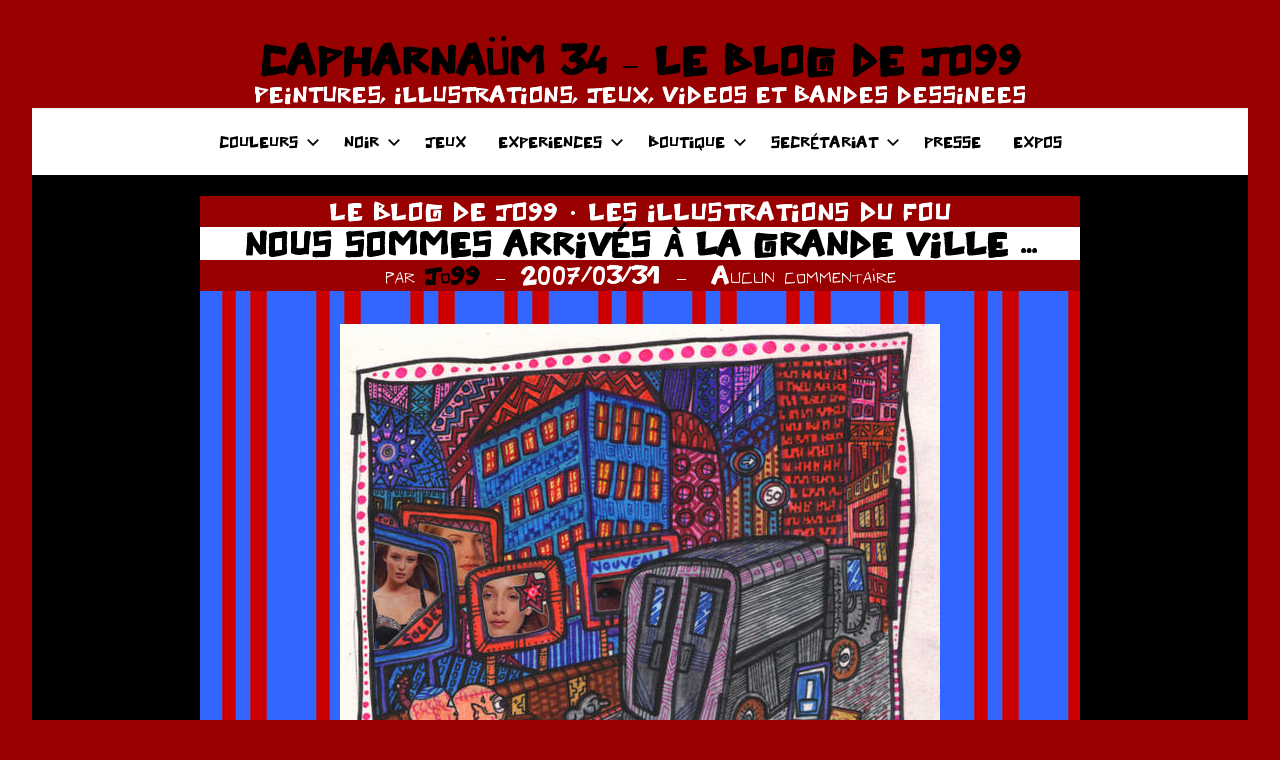

--- FILE ---
content_type: text/html; charset=UTF-8
request_url: http://www.jo99.fr/nous-sommes-arrives-a-la-grande-ville/
body_size: 10415
content:
<!DOCTYPE html>
<html lang="fr-FR">

<head>
<meta charset="UTF-8">
<meta name="viewport" content="width=device-width, initial-scale=1">
<link rel="profile" href="http://gmpg.org/xfn/11">

<title>NOUS SOMMES ARRIVÉS À LA GRANDE VILLE &#8230; &#8211; CAPHARNAÜM 34 &#8211; LE BLOG DE JO99</title>
<meta name='robots' content='max-image-preview:large' />
<link rel="alternate" type="application/rss+xml" title="CAPHARNAÜM 34 - LE BLOG DE JO99 &raquo; Flux" href="https://www.jo99.fr/feed/" />
<link rel="alternate" type="application/rss+xml" title="CAPHARNAÜM 34 - LE BLOG DE JO99 &raquo; Flux des commentaires" href="https://www.jo99.fr/comments/feed/" />
<link rel="alternate" type="application/rss+xml" title="CAPHARNAÜM 34 - LE BLOG DE JO99 &raquo; NOUS SOMMES ARRIVÉS À LA GRANDE VILLE &#8230; Flux des commentaires" href="https://www.jo99.fr/nous-sommes-arrives-a-la-grande-ville/feed/" />
<link rel="alternate" title="oEmbed (JSON)" type="application/json+oembed" href="https://www.jo99.fr/wp-json/oembed/1.0/embed?url=https%3A%2F%2Fwww.jo99.fr%2Fnous-sommes-arrives-a-la-grande-ville%2F" />
<link rel="alternate" title="oEmbed (XML)" type="text/xml+oembed" href="https://www.jo99.fr/wp-json/oembed/1.0/embed?url=https%3A%2F%2Fwww.jo99.fr%2Fnous-sommes-arrives-a-la-grande-ville%2F&#038;format=xml" />
<style id='wp-img-auto-sizes-contain-inline-css' type='text/css'>
img:is([sizes=auto i],[sizes^="auto," i]){contain-intrinsic-size:3000px 1500px}
/*# sourceURL=wp-img-auto-sizes-contain-inline-css */
</style>
<link rel='stylesheet' id='harrison-theme-fonts-css' href='http://www.jo99.fr/wp-content/fonts/05828df0a3c3b6082c75c066de749b7f.css?ver=20201110' type='text/css' media='all' />
<style id='wp-emoji-styles-inline-css' type='text/css'>

	img.wp-smiley, img.emoji {
		display: inline !important;
		border: none !important;
		box-shadow: none !important;
		height: 1em !important;
		width: 1em !important;
		margin: 0 0.07em !important;
		vertical-align: -0.1em !important;
		background: none !important;
		padding: 0 !important;
	}
/*# sourceURL=wp-emoji-styles-inline-css */
</style>
<style id='wp-block-library-inline-css' type='text/css'>
:root{--wp-block-synced-color:#7a00df;--wp-block-synced-color--rgb:122,0,223;--wp-bound-block-color:var(--wp-block-synced-color);--wp-editor-canvas-background:#ddd;--wp-admin-theme-color:#007cba;--wp-admin-theme-color--rgb:0,124,186;--wp-admin-theme-color-darker-10:#006ba1;--wp-admin-theme-color-darker-10--rgb:0,107,160.5;--wp-admin-theme-color-darker-20:#005a87;--wp-admin-theme-color-darker-20--rgb:0,90,135;--wp-admin-border-width-focus:2px}@media (min-resolution:192dpi){:root{--wp-admin-border-width-focus:1.5px}}.wp-element-button{cursor:pointer}:root .has-very-light-gray-background-color{background-color:#eee}:root .has-very-dark-gray-background-color{background-color:#313131}:root .has-very-light-gray-color{color:#eee}:root .has-very-dark-gray-color{color:#313131}:root .has-vivid-green-cyan-to-vivid-cyan-blue-gradient-background{background:linear-gradient(135deg,#00d084,#0693e3)}:root .has-purple-crush-gradient-background{background:linear-gradient(135deg,#34e2e4,#4721fb 50%,#ab1dfe)}:root .has-hazy-dawn-gradient-background{background:linear-gradient(135deg,#faaca8,#dad0ec)}:root .has-subdued-olive-gradient-background{background:linear-gradient(135deg,#fafae1,#67a671)}:root .has-atomic-cream-gradient-background{background:linear-gradient(135deg,#fdd79a,#004a59)}:root .has-nightshade-gradient-background{background:linear-gradient(135deg,#330968,#31cdcf)}:root .has-midnight-gradient-background{background:linear-gradient(135deg,#020381,#2874fc)}:root{--wp--preset--font-size--normal:16px;--wp--preset--font-size--huge:42px}.has-regular-font-size{font-size:1em}.has-larger-font-size{font-size:2.625em}.has-normal-font-size{font-size:var(--wp--preset--font-size--normal)}.has-huge-font-size{font-size:var(--wp--preset--font-size--huge)}.has-text-align-center{text-align:center}.has-text-align-left{text-align:left}.has-text-align-right{text-align:right}.has-fit-text{white-space:nowrap!important}#end-resizable-editor-section{display:none}.aligncenter{clear:both}.items-justified-left{justify-content:flex-start}.items-justified-center{justify-content:center}.items-justified-right{justify-content:flex-end}.items-justified-space-between{justify-content:space-between}.screen-reader-text{border:0;clip-path:inset(50%);height:1px;margin:-1px;overflow:hidden;padding:0;position:absolute;width:1px;word-wrap:normal!important}.screen-reader-text:focus{background-color:#ddd;clip-path:none;color:#444;display:block;font-size:1em;height:auto;left:5px;line-height:normal;padding:15px 23px 14px;text-decoration:none;top:5px;width:auto;z-index:100000}html :where(.has-border-color){border-style:solid}html :where([style*=border-top-color]){border-top-style:solid}html :where([style*=border-right-color]){border-right-style:solid}html :where([style*=border-bottom-color]){border-bottom-style:solid}html :where([style*=border-left-color]){border-left-style:solid}html :where([style*=border-width]){border-style:solid}html :where([style*=border-top-width]){border-top-style:solid}html :where([style*=border-right-width]){border-right-style:solid}html :where([style*=border-bottom-width]){border-bottom-style:solid}html :where([style*=border-left-width]){border-left-style:solid}html :where(img[class*=wp-image-]){height:auto;max-width:100%}:where(figure){margin:0 0 1em}html :where(.is-position-sticky){--wp-admin--admin-bar--position-offset:var(--wp-admin--admin-bar--height,0px)}@media screen and (max-width:600px){html :where(.is-position-sticky){--wp-admin--admin-bar--position-offset:0px}}

/*# sourceURL=wp-block-library-inline-css */
</style><style id='global-styles-inline-css' type='text/css'>
:root{--wp--preset--aspect-ratio--square: 1;--wp--preset--aspect-ratio--4-3: 4/3;--wp--preset--aspect-ratio--3-4: 3/4;--wp--preset--aspect-ratio--3-2: 3/2;--wp--preset--aspect-ratio--2-3: 2/3;--wp--preset--aspect-ratio--16-9: 16/9;--wp--preset--aspect-ratio--9-16: 9/16;--wp--preset--color--black: #000000;--wp--preset--color--cyan-bluish-gray: #abb8c3;--wp--preset--color--white: #ffffff;--wp--preset--color--pale-pink: #f78da7;--wp--preset--color--vivid-red: #cf2e2e;--wp--preset--color--luminous-vivid-orange: #ff6900;--wp--preset--color--luminous-vivid-amber: #fcb900;--wp--preset--color--light-green-cyan: #7bdcb5;--wp--preset--color--vivid-green-cyan: #00d084;--wp--preset--color--pale-cyan-blue: #8ed1fc;--wp--preset--color--vivid-cyan-blue: #0693e3;--wp--preset--color--vivid-purple: #9b51e0;--wp--preset--color--primary: #c9493b;--wp--preset--color--secondary: #e36355;--wp--preset--color--tertiary: #b03022;--wp--preset--color--accent: #078896;--wp--preset--color--highlight: #5bb021;--wp--preset--color--light-gray: #e4e4e4;--wp--preset--color--gray: #848484;--wp--preset--color--dark-gray: #242424;--wp--preset--gradient--vivid-cyan-blue-to-vivid-purple: linear-gradient(135deg,rgb(6,147,227) 0%,rgb(155,81,224) 100%);--wp--preset--gradient--light-green-cyan-to-vivid-green-cyan: linear-gradient(135deg,rgb(122,220,180) 0%,rgb(0,208,130) 100%);--wp--preset--gradient--luminous-vivid-amber-to-luminous-vivid-orange: linear-gradient(135deg,rgb(252,185,0) 0%,rgb(255,105,0) 100%);--wp--preset--gradient--luminous-vivid-orange-to-vivid-red: linear-gradient(135deg,rgb(255,105,0) 0%,rgb(207,46,46) 100%);--wp--preset--gradient--very-light-gray-to-cyan-bluish-gray: linear-gradient(135deg,rgb(238,238,238) 0%,rgb(169,184,195) 100%);--wp--preset--gradient--cool-to-warm-spectrum: linear-gradient(135deg,rgb(74,234,220) 0%,rgb(151,120,209) 20%,rgb(207,42,186) 40%,rgb(238,44,130) 60%,rgb(251,105,98) 80%,rgb(254,248,76) 100%);--wp--preset--gradient--blush-light-purple: linear-gradient(135deg,rgb(255,206,236) 0%,rgb(152,150,240) 100%);--wp--preset--gradient--blush-bordeaux: linear-gradient(135deg,rgb(254,205,165) 0%,rgb(254,45,45) 50%,rgb(107,0,62) 100%);--wp--preset--gradient--luminous-dusk: linear-gradient(135deg,rgb(255,203,112) 0%,rgb(199,81,192) 50%,rgb(65,88,208) 100%);--wp--preset--gradient--pale-ocean: linear-gradient(135deg,rgb(255,245,203) 0%,rgb(182,227,212) 50%,rgb(51,167,181) 100%);--wp--preset--gradient--electric-grass: linear-gradient(135deg,rgb(202,248,128) 0%,rgb(113,206,126) 100%);--wp--preset--gradient--midnight: linear-gradient(135deg,rgb(2,3,129) 0%,rgb(40,116,252) 100%);--wp--preset--font-size--small: 16px;--wp--preset--font-size--medium: 24px;--wp--preset--font-size--large: 36px;--wp--preset--font-size--x-large: 42px;--wp--preset--font-size--extra-large: 48px;--wp--preset--font-size--huge: 64px;--wp--preset--spacing--20: 0.44rem;--wp--preset--spacing--30: 0.67rem;--wp--preset--spacing--40: 1rem;--wp--preset--spacing--50: 1.5rem;--wp--preset--spacing--60: 2.25rem;--wp--preset--spacing--70: 3.38rem;--wp--preset--spacing--80: 5.06rem;--wp--preset--shadow--natural: 6px 6px 9px rgba(0, 0, 0, 0.2);--wp--preset--shadow--deep: 12px 12px 50px rgba(0, 0, 0, 0.4);--wp--preset--shadow--sharp: 6px 6px 0px rgba(0, 0, 0, 0.2);--wp--preset--shadow--outlined: 6px 6px 0px -3px rgb(255, 255, 255), 6px 6px rgb(0, 0, 0);--wp--preset--shadow--crisp: 6px 6px 0px rgb(0, 0, 0);}:where(.is-layout-flex){gap: 0.5em;}:where(.is-layout-grid){gap: 0.5em;}body .is-layout-flex{display: flex;}.is-layout-flex{flex-wrap: wrap;align-items: center;}.is-layout-flex > :is(*, div){margin: 0;}body .is-layout-grid{display: grid;}.is-layout-grid > :is(*, div){margin: 0;}:where(.wp-block-columns.is-layout-flex){gap: 2em;}:where(.wp-block-columns.is-layout-grid){gap: 2em;}:where(.wp-block-post-template.is-layout-flex){gap: 1.25em;}:where(.wp-block-post-template.is-layout-grid){gap: 1.25em;}.has-black-color{color: var(--wp--preset--color--black) !important;}.has-cyan-bluish-gray-color{color: var(--wp--preset--color--cyan-bluish-gray) !important;}.has-white-color{color: var(--wp--preset--color--white) !important;}.has-pale-pink-color{color: var(--wp--preset--color--pale-pink) !important;}.has-vivid-red-color{color: var(--wp--preset--color--vivid-red) !important;}.has-luminous-vivid-orange-color{color: var(--wp--preset--color--luminous-vivid-orange) !important;}.has-luminous-vivid-amber-color{color: var(--wp--preset--color--luminous-vivid-amber) !important;}.has-light-green-cyan-color{color: var(--wp--preset--color--light-green-cyan) !important;}.has-vivid-green-cyan-color{color: var(--wp--preset--color--vivid-green-cyan) !important;}.has-pale-cyan-blue-color{color: var(--wp--preset--color--pale-cyan-blue) !important;}.has-vivid-cyan-blue-color{color: var(--wp--preset--color--vivid-cyan-blue) !important;}.has-vivid-purple-color{color: var(--wp--preset--color--vivid-purple) !important;}.has-black-background-color{background-color: var(--wp--preset--color--black) !important;}.has-cyan-bluish-gray-background-color{background-color: var(--wp--preset--color--cyan-bluish-gray) !important;}.has-white-background-color{background-color: var(--wp--preset--color--white) !important;}.has-pale-pink-background-color{background-color: var(--wp--preset--color--pale-pink) !important;}.has-vivid-red-background-color{background-color: var(--wp--preset--color--vivid-red) !important;}.has-luminous-vivid-orange-background-color{background-color: var(--wp--preset--color--luminous-vivid-orange) !important;}.has-luminous-vivid-amber-background-color{background-color: var(--wp--preset--color--luminous-vivid-amber) !important;}.has-light-green-cyan-background-color{background-color: var(--wp--preset--color--light-green-cyan) !important;}.has-vivid-green-cyan-background-color{background-color: var(--wp--preset--color--vivid-green-cyan) !important;}.has-pale-cyan-blue-background-color{background-color: var(--wp--preset--color--pale-cyan-blue) !important;}.has-vivid-cyan-blue-background-color{background-color: var(--wp--preset--color--vivid-cyan-blue) !important;}.has-vivid-purple-background-color{background-color: var(--wp--preset--color--vivid-purple) !important;}.has-black-border-color{border-color: var(--wp--preset--color--black) !important;}.has-cyan-bluish-gray-border-color{border-color: var(--wp--preset--color--cyan-bluish-gray) !important;}.has-white-border-color{border-color: var(--wp--preset--color--white) !important;}.has-pale-pink-border-color{border-color: var(--wp--preset--color--pale-pink) !important;}.has-vivid-red-border-color{border-color: var(--wp--preset--color--vivid-red) !important;}.has-luminous-vivid-orange-border-color{border-color: var(--wp--preset--color--luminous-vivid-orange) !important;}.has-luminous-vivid-amber-border-color{border-color: var(--wp--preset--color--luminous-vivid-amber) !important;}.has-light-green-cyan-border-color{border-color: var(--wp--preset--color--light-green-cyan) !important;}.has-vivid-green-cyan-border-color{border-color: var(--wp--preset--color--vivid-green-cyan) !important;}.has-pale-cyan-blue-border-color{border-color: var(--wp--preset--color--pale-cyan-blue) !important;}.has-vivid-cyan-blue-border-color{border-color: var(--wp--preset--color--vivid-cyan-blue) !important;}.has-vivid-purple-border-color{border-color: var(--wp--preset--color--vivid-purple) !important;}.has-vivid-cyan-blue-to-vivid-purple-gradient-background{background: var(--wp--preset--gradient--vivid-cyan-blue-to-vivid-purple) !important;}.has-light-green-cyan-to-vivid-green-cyan-gradient-background{background: var(--wp--preset--gradient--light-green-cyan-to-vivid-green-cyan) !important;}.has-luminous-vivid-amber-to-luminous-vivid-orange-gradient-background{background: var(--wp--preset--gradient--luminous-vivid-amber-to-luminous-vivid-orange) !important;}.has-luminous-vivid-orange-to-vivid-red-gradient-background{background: var(--wp--preset--gradient--luminous-vivid-orange-to-vivid-red) !important;}.has-very-light-gray-to-cyan-bluish-gray-gradient-background{background: var(--wp--preset--gradient--very-light-gray-to-cyan-bluish-gray) !important;}.has-cool-to-warm-spectrum-gradient-background{background: var(--wp--preset--gradient--cool-to-warm-spectrum) !important;}.has-blush-light-purple-gradient-background{background: var(--wp--preset--gradient--blush-light-purple) !important;}.has-blush-bordeaux-gradient-background{background: var(--wp--preset--gradient--blush-bordeaux) !important;}.has-luminous-dusk-gradient-background{background: var(--wp--preset--gradient--luminous-dusk) !important;}.has-pale-ocean-gradient-background{background: var(--wp--preset--gradient--pale-ocean) !important;}.has-electric-grass-gradient-background{background: var(--wp--preset--gradient--electric-grass) !important;}.has-midnight-gradient-background{background: var(--wp--preset--gradient--midnight) !important;}.has-small-font-size{font-size: var(--wp--preset--font-size--small) !important;}.has-medium-font-size{font-size: var(--wp--preset--font-size--medium) !important;}.has-large-font-size{font-size: var(--wp--preset--font-size--large) !important;}.has-x-large-font-size{font-size: var(--wp--preset--font-size--x-large) !important;}
/*# sourceURL=global-styles-inline-css */
</style>

<style id='classic-theme-styles-inline-css' type='text/css'>
/*! This file is auto-generated */
.wp-block-button__link{color:#fff;background-color:#32373c;border-radius:9999px;box-shadow:none;text-decoration:none;padding:calc(.667em + 2px) calc(1.333em + 2px);font-size:1.125em}.wp-block-file__button{background:#32373c;color:#fff;text-decoration:none}
/*# sourceURL=/wp-includes/css/classic-themes.min.css */
</style>
<link rel='stylesheet' id='uaf_client_css-css' href='http://www.jo99.fr/wp-content/uploads/useanyfont/uaf.css?ver=1708633611' type='text/css' media='all' />
<link rel='stylesheet' id='harrison-stylesheet-css' href='http://www.jo99.fr/wp-content/themes/harrison/style.css?ver=1.4' type='text/css' media='all' />
<script type="text/javascript" src="http://www.jo99.fr/wp-content/themes/harrison/assets/js/svgxuse.min.js?ver=1.2.6" id="svgxuse-js"></script>
<link rel="https://api.w.org/" href="https://www.jo99.fr/wp-json/" /><link rel="alternate" title="JSON" type="application/json" href="https://www.jo99.fr/wp-json/wp/v2/posts/5270" /><link rel="EditURI" type="application/rsd+xml" title="RSD" href="https://www.jo99.fr/xmlrpc.php?rsd" />
<meta name="generator" content="WordPress 6.9" />
<link rel="canonical" href="https://www.jo99.fr/nous-sommes-arrives-a-la-grande-ville/" />
<link rel='shortlink' href='https://www.jo99.fr/?p=5270' />

		<!-- GA Google Analytics @ https://m0n.co/ga -->
		<script>
			(function(i,s,o,g,r,a,m){i['GoogleAnalyticsObject']=r;i[r]=i[r]||function(){
			(i[r].q=i[r].q||[]).push(arguments)},i[r].l=1*new Date();a=s.createElement(o),
			m=s.getElementsByTagName(o)[0];a.async=1;a.src=g;m.parentNode.insertBefore(a,m)
			})(window,document,'script','https://www.google-analytics.com/analytics.js','ga');
			ga('create', 'UA-11483379-1', 'auto');
			ga('send', 'pageview');
		</script>

	<script>
  (function(i,s,o,g,r,a,m){i['GoogleAnalyticsObject']=r;i[r]=i[r]||function(){
  (i[r].q=i[r].q||[]).push(arguments)},i[r].l=1*new Date();a=s.createElement(o),
  m=s.getElementsByTagName(o)[0];a.async=1;a.src=g;m.parentNode.insertBefore(a,m)
  })(window,document,'script','https://www.google-analytics.com/analytics.js','ga');

  ga('create', 'UA-11483379-1', 'auto');
  ga('send', 'pageview');

</script>
<style type="text/css" id="custom-background-css">
body.custom-background { background-color: #9b0000; }
</style>
	<link rel="icon" href="https://www.jo99.fr/wp-content/uploads/2012/02/favicon-rond-accueil.gif" sizes="32x32" />
<link rel="icon" href="https://www.jo99.fr/wp-content/uploads/2012/02/favicon-rond-accueil.gif" sizes="192x192" />
<link rel="apple-touch-icon" href="https://www.jo99.fr/wp-content/uploads/2012/02/favicon-rond-accueil.gif" />
<meta name="msapplication-TileImage" content="https://www.jo99.fr/wp-content/uploads/2012/02/favicon-rond-accueil.gif" />
		<style type="text/css" id="wp-custom-css">
			


:root {
	--primary-color: #000000;
	--secondary-color: #000000;
	--accent-color: #000000;
	--highlight-color: #990000;
	--light-gray-color: #990000;
	--gray-color: #fff;
	--dark-gray-color: #fff;
	--text-color: #fff;
	--medium-text-color: #000;
	--light-text-color: #fff;
	--link-color: #fff;
	--link-hover-color: #000000;
	--button-color: #990000;
	--button-text-color: #fff;
	--button-hover-color: #990000;
	--button-hover-text-color: #fff;
	--page-background-color: #000;
	--page-border-color: rgba(0, 0, 0, 0.1);
	--page-light-bg-color: rgba(0, 0, 0, 0.05);
	--header-background-color: #000;
	--header-text-color: #000;
	--header-text-hover-color: #e36355;
	--header-border-color: rgba(0, 0, 0, 0.1);
	--title-color: #000;
	--title-hover-color: #990000;
	--footer-background-color: #fff;
	--footer-text-color: #990000;
	--footer-link-color: rgba(255, 255, 255, 0.95);
	--footer-link-hover-color: #990000;
	--footer-border-color: rgba(255, 255, 255, 0.1);
	--text-font: "Barlow", arial, helvetica, sans-serif; 
	--title-font: "Barlow", arial, helvetica, sans-serif;
	--navi-font: "Barlow", arial, helvetica, sans-serif;
	--title-font-weight: bold;
	--navi-font-weight: normal;
	--title-text-transform: none;
	--navi-text-transform: none;
}

.site-title a:visited {
	color: rgba(0, 0, 0, 0);
	color: #fff;
	transition: all 0.15s ease;
}
.site-description {
	display: block;
	margin: 0;
	padding: 0;
	color: rgba(0, 0, 0, 0.9);
	color: #fff;
	font-size: 10px;
	font-size: 1.0rem;
}
.comment-form input[type="text"],
.comment-form input[type="email"],
.comment-form input[type="url"] {
	background-color: #fff;
	background-color: #fff;
}

#comment { background-color:#cc6666;}
.comment-content {background-color:#990000;}

header {background:#fff;}
.header-main {background:#990000;}
.primary-navigation {background: #fff;}
#primary-menu li {background-color:#fff;}
.entry-categories {background:#990000;}
.entry-meta {background:#990000;}


header {text-align:center; }

.comment-reply-title {
	padding: 0; color :#990000;
}


.entry-title {
	background-color: #fff;
	font-size: 11px;
	font-size: 1.5rem;
}
header {background:#fff;margin-bottom: 0% !important; margin-top:0% !important;}

*,
*::before,
*::after {
	box-sizing: inherit;margin-bottom: 0% !important; margin-top:0% !important;
}

.entry-categories ul {
    display: flex;
    align-content: center;
    flex-wrap: wrap;
    justify-content: center;
}

.site-title {
	font-size: 12px;
	font-size: 1.8rem; 
}


.main-navigation ul,
.main-navigation .menu-item-has-children > a > .icon,
.main-navigation .page_item_has_children > a > .icon,
.main-navigation ul a > .icon {
	font-size: 15px;
	font-size: 0.67rem; font-family: police99;
}


.site-header,
.site-container {
 margin-bottom: -60px !important;
}









		</style>
		</head>

<body class="wp-singular post-template-default single single-post postid-5270 single-format-standard custom-background wp-embed-responsive wp-theme-harrison centered-theme-layout vertical-header-layout">

	
	<div id="page" class="site">
		<a class="skip-link screen-reader-text" href="#content">Aller au contenu</a>

		
		<header id="masthead" class="site-header" role="banner">

			<div class="header-main">

				
				
<div class="site-branding">

	
			<p class="site-title"><a href="https://www.jo99.fr/" rel="home">CAPHARNAÜM 34 &#8211; LE BLOG DE JO99</a></p>

			
			<p class="site-description">PEINTURES, ILLUSTRATIONS, JEUX, VIDEOS ET  BANDES DESSINEES</p>

			
</div><!-- .site-branding -->

				

	<button class="primary-menu-toggle menu-toggle" aria-controls="primary-menu" aria-expanded="false" >
		<svg class="icon icon-menu" aria-hidden="true" role="img"> <use xlink:href="http://www.jo99.fr/wp-content/themes/harrison/assets/icons/genericons-neue.svg#menu"></use> </svg><svg class="icon icon-close" aria-hidden="true" role="img"> <use xlink:href="http://www.jo99.fr/wp-content/themes/harrison/assets/icons/genericons-neue.svg#close"></use> </svg>		<span class="menu-toggle-text">Menu</span>
	</button>

	<div class="primary-navigation">

		<nav id="site-navigation" class="main-navigation"  role="navigation" aria-label="Menu principal">

			<ul id="primary-menu" class="menu"><li id="menu-item-6131" class="menu-item menu-item-type-custom menu-item-object-custom menu-item-has-children menu-item-6131"><a href="http://www.jo99.fr/pagesles_peintures_de_jo99-3159861-html/">COULEURS<svg class="icon icon-expand" aria-hidden="true" role="img"> <use xlink:href="http://www.jo99.fr/wp-content/themes/harrison/assets/icons/genericons-neue.svg#expand"></use> </svg></a>
<ul class="sub-menu">
	<li id="menu-item-12547" class="menu-item menu-item-type-taxonomy menu-item-object-category menu-item-12547"><a href="https://www.jo99.fr/category/peinture-2020/">PEINTURE 2020 À 2024</a></li>
	<li id="menu-item-12544" class="menu-item menu-item-type-taxonomy menu-item-object-category menu-item-12544"><a href="https://www.jo99.fr/category/peinture-2015-a-2019/">PEINTURE 2015 À 2019</a></li>
	<li id="menu-item-12545" class="menu-item menu-item-type-taxonomy menu-item-object-category menu-item-12545"><a href="https://www.jo99.fr/category/peinture-2010-a-2014/">PEINTURE 2010 À 2014</a></li>
	<li id="menu-item-12546" class="menu-item menu-item-type-taxonomy menu-item-object-category menu-item-12546"><a href="https://www.jo99.fr/category/peinture-2007-a-2010/">PEINTURE 2007 À 2010</a></li>
	<li id="menu-item-12542" class="menu-item menu-item-type-taxonomy menu-item-object-category menu-item-12542"><a href="https://www.jo99.fr/category/affiches/">AFFICHES</a></li>
	<li id="menu-item-12541" class="menu-item menu-item-type-taxonomy menu-item-object-category menu-item-12541"><a href="https://www.jo99.fr/category/volumes-et-experiences-diverses/">VOLUMES ET EXPERIENCES DIVERSES</a></li>
	<li id="menu-item-12539" class="menu-item menu-item-type-taxonomy menu-item-object-category menu-item-12539"><a href="https://www.jo99.fr/category/chaos/">CHAOS</a></li>
	<li id="menu-item-12540" class="menu-item menu-item-type-taxonomy menu-item-object-category menu-item-12540"><a href="https://www.jo99.fr/category/tete-au-carre/">TÊTE AU CARRÉ</a></li>
	<li id="menu-item-12543" class="menu-item menu-item-type-taxonomy menu-item-object-category menu-item-12543"><a href="https://www.jo99.fr/category/tarot/">TAROT DE MARSEILLE</a></li>
</ul>
</li>
<li id="menu-item-6135" class="menu-item menu-item-type-custom menu-item-object-custom menu-item-has-children menu-item-6135"><a href="http://www.jo99.fr/noir-et-blanc/">NOIR<svg class="icon icon-expand" aria-hidden="true" role="img"> <use xlink:href="http://www.jo99.fr/wp-content/themes/harrison/assets/icons/genericons-neue.svg#expand"></use> </svg></a>
<ul class="sub-menu">
	<li id="menu-item-12535" class="menu-item menu-item-type-taxonomy menu-item-object-category menu-item-12535"><a href="https://www.jo99.fr/category/noir-et-blanc/">NOIR ET BLANC</a></li>
	<li id="menu-item-12835" class="menu-item menu-item-type-taxonomy menu-item-object-category menu-item-12835"><a href="https://www.jo99.fr/category/les-hommes-machines/">LES HOMMES MACHINES</a></li>
	<li id="menu-item-12533" class="menu-item menu-item-type-taxonomy menu-item-object-category menu-item-12533"><a href="https://www.jo99.fr/category/les-playman/">LES PLAYMAN</a></li>
	<li id="menu-item-12534" class="menu-item menu-item-type-taxonomy menu-item-object-category menu-item-12534"><a href="https://www.jo99.fr/category/love-on-the-web/">LOVE ON THE WEB</a></li>
	<li id="menu-item-12536" class="menu-item menu-item-type-taxonomy menu-item-object-category menu-item-12536"><a href="https://www.jo99.fr/category/intoxparadox/">INTOXPARADOX</a></li>
	<li id="menu-item-12537" class="menu-item menu-item-type-taxonomy menu-item-object-post_tag menu-item-12537"><a href="https://www.jo99.fr/tag/e326/">E326</a></li>
</ul>
</li>
<li id="menu-item-6134" class="menu-item menu-item-type-custom menu-item-object-custom menu-item-6134"><a href="http://www.jo99.fr/pagesjeux-et-interactions-4188664-html/">JEUX</a></li>
<li id="menu-item-6132" class="menu-item menu-item-type-custom menu-item-object-custom menu-item-has-children menu-item-6132"><a href="http://www.jo99.fr/experiences/">EXPERIENCES<svg class="icon icon-expand" aria-hidden="true" role="img"> <use xlink:href="http://www.jo99.fr/wp-content/themes/harrison/assets/icons/genericons-neue.svg#expand"></use> </svg></a>
<ul class="sub-menu">
	<li id="menu-item-12714" class="menu-item menu-item-type-post_type menu-item-object-page menu-item-12714"><a href="https://www.jo99.fr/les-videos-de-jo99/">VIDÉOS / ANIMATIONS</a></li>
	<li id="menu-item-12530" class="menu-item menu-item-type-taxonomy menu-item-object-category menu-item-12530"><a href="https://www.jo99.fr/category/des-mots/">DES MOTS</a></li>
	<li id="menu-item-12528" class="menu-item menu-item-type-taxonomy menu-item-object-category menu-item-12528"><a href="https://www.jo99.fr/category/plusieurs-mains/">PLUSIEURS MAINS</a></li>
	<li id="menu-item-12828" class="menu-item menu-item-type-post_type menu-item-object-page menu-item-12828"><a href="https://www.jo99.fr/histoires/">HISTOIRES</a></li>
	<li id="menu-item-12531" class="menu-item menu-item-type-taxonomy menu-item-object-category menu-item-12531"><a href="https://www.jo99.fr/category/collages-et-bidouillages/">COLLAGES ET BIDOUILLAGES</a></li>
	<li id="menu-item-12532" class="menu-item menu-item-type-taxonomy menu-item-object-category menu-item-12532"><a href="https://www.jo99.fr/category/romanphotomontageautobiographik/">ROMAN PHOTOMONTAGE</a></li>
	<li id="menu-item-12529" class="menu-item menu-item-type-taxonomy menu-item-object-category menu-item-12529"><a href="https://www.jo99.fr/category/avatars-et-gif-animes/">AVATARS ET GIF ANIMÉS</a></li>
</ul>
</li>
<li id="menu-item-9531" class="menu-item menu-item-type-post_type menu-item-object-page menu-item-has-children menu-item-9531"><a href="https://www.jo99.fr/boutique/">BOUTIQUE<svg class="icon icon-expand" aria-hidden="true" role="img"> <use xlink:href="http://www.jo99.fr/wp-content/themes/harrison/assets/icons/genericons-neue.svg#expand"></use> </svg></a>
<ul class="sub-menu">
	<li id="menu-item-11339" class="menu-item menu-item-type-post_type menu-item-object-page menu-item-11339"><a href="https://www.jo99.fr/boutique/">BOUTIQUE</a></li>
	<li id="menu-item-9526" class="menu-item menu-item-type-post_type menu-item-object-page menu-item-has-children menu-item-9526"><a href="https://www.jo99.fr/la-boutique-de-jo99-les-livres/">LA BOUTIQUE DE JO99 – LES LIVRES<svg class="icon icon-expand" aria-hidden="true" role="img"> <use xlink:href="http://www.jo99.fr/wp-content/themes/harrison/assets/icons/genericons-neue.svg#expand"></use> </svg></a>
	<ul class="sub-menu">
		<li id="menu-item-12575" class="menu-item menu-item-type-post_type menu-item-object-page menu-item-12575"><a href="https://www.jo99.fr/le-coeur-bye-bye/">LE CŒUR BYE-BYE</a></li>
	</ul>
</li>
	<li id="menu-item-11650" class="menu-item menu-item-type-post_type menu-item-object-page menu-item-11650"><a href="https://www.jo99.fr/la-boutique-de-jo99-le-tarot-de-marseille/">LA BOUTIQUE DE JO99 – LE TAROT DE MARSEILLE</a></li>
	<li id="menu-item-9528" class="menu-item menu-item-type-post_type menu-item-object-page menu-item-9528"><a href="https://www.jo99.fr/boutique/la-boutique-de-jo99-les-images/">LA BOUTIQUE DE JO99 – LES IMAGES</a></li>
	<li id="menu-item-9533" class="menu-item menu-item-type-post_type menu-item-object-page menu-item-9533"><a href="https://www.jo99.fr/les-temoignages/">LES TÉMOIGNAGES</a></li>
</ul>
</li>
<li id="menu-item-6136" class="menu-item menu-item-type-custom menu-item-object-custom menu-item-has-children menu-item-6136"><a href="http://www.jo99.fr/secretariat_de_jo99-1375291-html/">SECRÉTARIAT<svg class="icon icon-expand" aria-hidden="true" role="img"> <use xlink:href="http://www.jo99.fr/wp-content/themes/harrison/assets/icons/genericons-neue.svg#expand"></use> </svg></a>
<ul class="sub-menu">
	<li id="menu-item-9693" class="menu-item menu-item-type-post_type menu-item-object-post menu-item-9693"><a href="https://www.jo99.fr/newsletters-2/">NEWSLETTERS</a></li>
	<li id="menu-item-9524" class="menu-item menu-item-type-post_type menu-item-object-page menu-item-9524"><a href="https://www.jo99.fr/contact/">CONTACT</a></li>
</ul>
</li>
<li id="menu-item-9519" class="menu-item menu-item-type-post_type menu-item-object-page menu-item-9519"><a href="https://www.jo99.fr/presse/">PRESSE</a></li>
<li id="menu-item-6634" class="menu-item menu-item-type-post_type menu-item-object-page menu-item-6634"><a href="https://www.jo99.fr/expositions-et-manifestations/">EXPOS</a></li>
</ul>		</nav><!-- #site-navigation -->

	</div><!-- .primary-navigation -->



			</div><!-- .header-main -->

		</header><!-- #masthead -->

		
		
		<div id="content" class="site-content">

			
	<main id="main" class="site-main" role="main">

		
<article id="post-5270" class="post-5270 post type-post status-publish format-standard hentry category-blog category-les-illustrations-du-fou">

	<header class="post-header entry-header">

		<div class="entry-categories"> <ul class="post-categories">
	<li><a href="https://www.jo99.fr/category/blog/" rel="category tag">LE BLOG DE JO99</a></li>
	<li><a href="https://www.jo99.fr/category/les-illustrations-du-fou/" rel="category tag">LES ILLUSTRATIONS DU FOU</a></li></ul></div>
		<h1 class="post-title entry-title">NOUS SOMMES ARRIVÉS À LA GRANDE VILLE &#8230;</h1>
		<div class="entry-meta"><span class="posted-by"> par <span class="author vcard"><a class="url fn n" href="https://www.jo99.fr/author/admin/" title="Afficher tous les articles par Jo99" rel="author">Jo99</a></span></span><span class="posted-on"><a href="https://www.jo99.fr/nous-sommes-arrives-a-la-grande-ville/" rel="bookmark"><time class="entry-date published" datetime="2007-03-31T00:01:42+01:00">2007/03/31</time><time class="updated" datetime="2012-09-18T21:45:31+01:00">2012/09/18</time></a></span><span class="entry-comments"> <a href="https://www.jo99.fr/nous-sommes-arrives-a-la-grande-ville/#respond">Aucun commentaire</a></span></div>
	</header><!-- .entry-header -->

	
<div class="entry-content">

	<div style="background-image: url('https://www.jo99.fr/wp-content/uploads/2012/07/bandes-rouges-fond-bleu.gif');">
<p>&nbsp;</p>
<p><img fetchpriority="high" decoding="async" src="https://www.jo99.fr/wp-content/uploads/2012/09/hopital-ville.jpg" alt="" title="hopital-ville" width="600" height="531" class="aligncenter size-full wp-image-5271" srcset="https://www.jo99.fr/wp-content/uploads/2012/09/hopital-ville.jpg 600w, https://www.jo99.fr/wp-content/uploads/2012/09/hopital-ville-300x265.jpg 300w" sizes="(max-width: 600px) 100vw, 600px" /></p>
<p>&nbsp;</p>
</div>
	
</div><!-- .entry-content -->


</article>

	</main><!-- #main -->

	
			<div class="post-navigation-wrap page-footer">

				
	<nav class="navigation post-navigation" aria-label="Publications">
		<h2 class="screen-reader-text">Navigation de l’article</h2>
		<div class="nav-links"><div class="nav-previous"><a href="https://www.jo99.fr/auto-stop-pour-ailleurs/" rel="prev"><span class="nav-link-text">Article précédent</span><h3 class="entry-title">AUTO-STOP POUR AILLEURS &#8230;</h3></a></div><div class="nav-next"><a href="https://www.jo99.fr/article-6239727-html/" rel="next"><span class="nav-link-text">Article suivant</span><h3 class="entry-title">DES GENS &#8230;</h3></a></div></div>
	</nav>
			</div>

			
<div class="comments-wrap page-footer">

	<div id="comments" class="comments-area">

			<div id="respond" class="comment-respond">
		<h3 id="reply-title" class="comment-reply-title">Laisser un commentaire <small><a rel="nofollow" id="cancel-comment-reply-link" href="/nous-sommes-arrives-a-la-grande-ville/#respond" style="display:none;">Annuler la réponse</a></small></h3><form action="http://www.jo99.fr/wp-comments-post.php" method="post" id="commentform" class="comment-form"><p class="comment-notes"><span id="email-notes">Votre adresse e-mail ne sera pas publiée.</span> <span class="required-field-message">Les champs obligatoires sont indiqués avec <span class="required">*</span></span></p><p class="comment-form-comment"><label for="comment">Commentaire <span class="required">*</span></label> <textarea id="comment" name="comment" cols="45" rows="8" maxlength="65525" required></textarea></p><p class="comment-form-author"><label for="author">Nom <span class="required">*</span></label> <input id="author" name="author" type="text" value="" size="30" maxlength="245" autocomplete="name" required /></p>
<p class="comment-form-email"><label for="email">E-mail <span class="required">*</span></label> <input id="email" name="email" type="email" value="" size="30" maxlength="100" aria-describedby="email-notes" autocomplete="email" required /></p>
<p class="comment-form-url"><label for="url">Site web</label> <input id="url" name="url" type="url" value="" size="30" maxlength="200" autocomplete="url" /></p>
<p class="comment-form-cookies-consent"><input id="wp-comment-cookies-consent" name="wp-comment-cookies-consent" type="checkbox" value="yes" /> <label for="wp-comment-cookies-consent">Enregistrer mon nom, mon e-mail et mon site dans le navigateur pour mon prochain commentaire.</label></p>
<p class="form-submit"><input name="submit" type="submit" id="submit" class="submit" value="Laisser un commentaire" /> <input type='hidden' name='comment_post_ID' value='5270' id='comment_post_ID' />
<input type='hidden' name='comment_parent' id='comment_parent' value='0' />
</p><p style="display: none;"><input type="hidden" id="akismet_comment_nonce" name="akismet_comment_nonce" value="88dbd60949" /></p><p style="display: none !important;" class="akismet-fields-container" data-prefix="ak_"><label>&#916;<textarea name="ak_hp_textarea" cols="45" rows="8" maxlength="100"></textarea></label><input type="hidden" id="ak_js_1" name="ak_js" value="27"/><script>document.getElementById( "ak_js_1" ).setAttribute( "value", ( new Date() ).getTime() );</script></p></form>	</div><!-- #respond -->
	
	</div><!-- #comments -->
</div>

	</div><!-- #content -->

	
	<footer id="colophon" class="site-footer">

				
	<div id="footer-line" class="site-info">

				
		<span class="footer-text">
			XBR54- Blog géré par Jo99 alias Guérin Joseph à votre service. Si vous avez des questions, n’hésitez pas à me contacter, il m'arrive parfois de répondre ! 
		</span>

				
	</div>

	
	</footer><!-- #colophon -->

	
</div><!-- #page -->

<script type="speculationrules">
{"prefetch":[{"source":"document","where":{"and":[{"href_matches":"/*"},{"not":{"href_matches":["/wp-*.php","/wp-admin/*","/wp-content/uploads/*","/wp-content/*","/wp-content/plugins/*","/wp-content/themes/harrison/*","/*\\?(.+)"]}},{"not":{"selector_matches":"a[rel~=\"nofollow\"]"}},{"not":{"selector_matches":".no-prefetch, .no-prefetch a"}}]},"eagerness":"conservative"}]}
</script>
<script type="text/javascript" id="harrison-navigation-js-extra">
/* <![CDATA[ */
var harrisonScreenReaderText = {"expand":"Ouvrir le sous-menu","collapse":"Fermer le sous-menu","icon":"\u003Csvg class=\"icon icon-expand\" aria-hidden=\"true\" role=\"img\"\u003E \u003Cuse xlink:href=\"http://www.jo99.fr/wp-content/themes/harrison/assets/icons/genericons-neue.svg#expand\"\u003E\u003C/use\u003E \u003C/svg\u003E"};
//# sourceURL=harrison-navigation-js-extra
/* ]]> */
</script>
<script type="text/javascript" src="http://www.jo99.fr/wp-content/themes/harrison/assets/js/navigation.min.js?ver=20220224" id="harrison-navigation-js"></script>
<script type="text/javascript" src="http://www.jo99.fr/wp-includes/js/comment-reply.min.js?ver=6.9" id="comment-reply-js" async="async" data-wp-strategy="async" fetchpriority="low"></script>
<script defer type="text/javascript" src="http://www.jo99.fr/wp-content/plugins/akismet/_inc/akismet-frontend.js?ver=1762988103" id="akismet-frontend-js"></script>
<script id="wp-emoji-settings" type="application/json">
{"baseUrl":"https://s.w.org/images/core/emoji/17.0.2/72x72/","ext":".png","svgUrl":"https://s.w.org/images/core/emoji/17.0.2/svg/","svgExt":".svg","source":{"concatemoji":"http://www.jo99.fr/wp-includes/js/wp-emoji-release.min.js?ver=6.9"}}
</script>
<script type="module">
/* <![CDATA[ */
/*! This file is auto-generated */
const a=JSON.parse(document.getElementById("wp-emoji-settings").textContent),o=(window._wpemojiSettings=a,"wpEmojiSettingsSupports"),s=["flag","emoji"];function i(e){try{var t={supportTests:e,timestamp:(new Date).valueOf()};sessionStorage.setItem(o,JSON.stringify(t))}catch(e){}}function c(e,t,n){e.clearRect(0,0,e.canvas.width,e.canvas.height),e.fillText(t,0,0);t=new Uint32Array(e.getImageData(0,0,e.canvas.width,e.canvas.height).data);e.clearRect(0,0,e.canvas.width,e.canvas.height),e.fillText(n,0,0);const a=new Uint32Array(e.getImageData(0,0,e.canvas.width,e.canvas.height).data);return t.every((e,t)=>e===a[t])}function p(e,t){e.clearRect(0,0,e.canvas.width,e.canvas.height),e.fillText(t,0,0);var n=e.getImageData(16,16,1,1);for(let e=0;e<n.data.length;e++)if(0!==n.data[e])return!1;return!0}function u(e,t,n,a){switch(t){case"flag":return n(e,"\ud83c\udff3\ufe0f\u200d\u26a7\ufe0f","\ud83c\udff3\ufe0f\u200b\u26a7\ufe0f")?!1:!n(e,"\ud83c\udde8\ud83c\uddf6","\ud83c\udde8\u200b\ud83c\uddf6")&&!n(e,"\ud83c\udff4\udb40\udc67\udb40\udc62\udb40\udc65\udb40\udc6e\udb40\udc67\udb40\udc7f","\ud83c\udff4\u200b\udb40\udc67\u200b\udb40\udc62\u200b\udb40\udc65\u200b\udb40\udc6e\u200b\udb40\udc67\u200b\udb40\udc7f");case"emoji":return!a(e,"\ud83e\u1fac8")}return!1}function f(e,t,n,a){let r;const o=(r="undefined"!=typeof WorkerGlobalScope&&self instanceof WorkerGlobalScope?new OffscreenCanvas(300,150):document.createElement("canvas")).getContext("2d",{willReadFrequently:!0}),s=(o.textBaseline="top",o.font="600 32px Arial",{});return e.forEach(e=>{s[e]=t(o,e,n,a)}),s}function r(e){var t=document.createElement("script");t.src=e,t.defer=!0,document.head.appendChild(t)}a.supports={everything:!0,everythingExceptFlag:!0},new Promise(t=>{let n=function(){try{var e=JSON.parse(sessionStorage.getItem(o));if("object"==typeof e&&"number"==typeof e.timestamp&&(new Date).valueOf()<e.timestamp+604800&&"object"==typeof e.supportTests)return e.supportTests}catch(e){}return null}();if(!n){if("undefined"!=typeof Worker&&"undefined"!=typeof OffscreenCanvas&&"undefined"!=typeof URL&&URL.createObjectURL&&"undefined"!=typeof Blob)try{var e="postMessage("+f.toString()+"("+[JSON.stringify(s),u.toString(),c.toString(),p.toString()].join(",")+"));",a=new Blob([e],{type:"text/javascript"});const r=new Worker(URL.createObjectURL(a),{name:"wpTestEmojiSupports"});return void(r.onmessage=e=>{i(n=e.data),r.terminate(),t(n)})}catch(e){}i(n=f(s,u,c,p))}t(n)}).then(e=>{for(const n in e)a.supports[n]=e[n],a.supports.everything=a.supports.everything&&a.supports[n],"flag"!==n&&(a.supports.everythingExceptFlag=a.supports.everythingExceptFlag&&a.supports[n]);var t;a.supports.everythingExceptFlag=a.supports.everythingExceptFlag&&!a.supports.flag,a.supports.everything||((t=a.source||{}).concatemoji?r(t.concatemoji):t.wpemoji&&t.twemoji&&(r(t.twemoji),r(t.wpemoji)))});
//# sourceURL=http://www.jo99.fr/wp-includes/js/wp-emoji-loader.min.js
/* ]]> */
</script>

</body>
</html>
